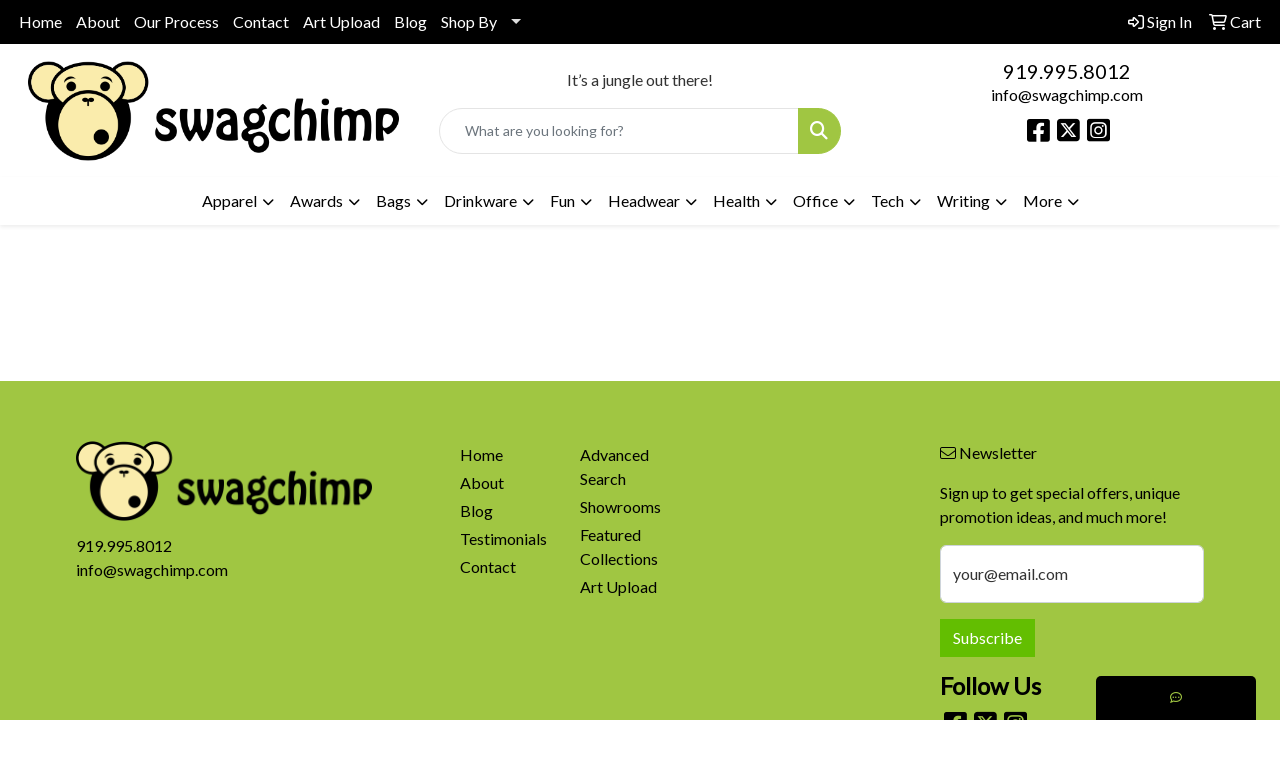

--- FILE ---
content_type: image/svg+xml
request_url: https://www.swagchimp.com/files/swagchimp-ds-1.svg
body_size: 16176
content:
<?xml version="1.0" encoding="UTF-8"?>
<svg xmlns="http://www.w3.org/2000/svg" version="1.1" viewBox="0 0 595.44 56.21">
  <defs>
    <style>
      .cls-1, .cls-2 {
        fill: #231f20;
      }

      .cls-3 {
        fill: #fbecaa;
      }

      .cls-3, .cls-4, .cls-2 {
        fill-rule: evenodd;
      }

      .cls-5, .cls-4 {
        fill: #0097c5;
      }
    </style>
  </defs>
  <!-- Generator: Adobe Illustrator 28.7.8, SVG Export Plug-In . SVG Version: 1.2.0 Build 200)  -->
  <g>
    <g id="Layer_1">
      <g>
        <g>
          <path class="cls-5" d="M478.64,31.21v3.09h-2.12v1.85h2.12v7.83c0,.95.25,1.65.76,2.11.5.46,1.3.69,2.38.69.3,0,.62-.02.96-.06.34-.04.7-.09,1.07-.15v-2.01c-.3.08-.57.12-.81.15-.24.02-.47.03-.68.03-.54,0-.93-.11-1.15-.32-.23-.21-.34-.57-.34-1.08v-7.2h2.98v-1.85h-2.98v-3.09h-2.19Z"/>
          <polygon class="cls-5" points="474.19 32.72 474.19 30.06 472 30.06 472 32.72 474.19 32.72 474.19 32.72"/>
          <polygon class="cls-5" points="474.19 34.3 472 34.3 472 46.44 474.19 46.44 474.19 34.3 474.19 34.3"/>
          <path class="cls-5" d="M449.46,34.3h-2.19v12.14h2.19v-6.16c0-.68.11-1.29.34-1.85.23-.56.54-1.03.94-1.42.4-.39.87-.7,1.42-.91.55-.22,1.15-.33,1.79-.33,1.1,0,1.86.3,2.28.89.42.59.63,1.51.63,2.74v7.04h2.12v-6.16c0-.68.11-1.29.34-1.85.23-.56.54-1.03.94-1.42.4-.39.87-.7,1.42-.91.55-.22,1.15-.33,1.79-.33,1.1,0,1.86.3,2.28.89.42.59.63,1.51.63,2.74v7.04h2.19v-6.95c0-.86-.07-1.63-.2-2.31-.14-.68-.38-1.27-.73-1.76-.35-.49-.83-.86-1.42-1.12-.59-.26-1.35-.38-2.27-.38-1.08,0-2.03.22-2.85.67-.82.44-1.59,1.12-2.31,2.02-.26-.83-.75-1.48-1.49-1.96-.74-.48-1.68-.72-2.82-.72-1.08,0-2.03.22-2.84.67-.81.44-1.53,1.05-2.17,1.82v-2.1h0Z"/>
          <path class="cls-5" d="M424.91,34.3h-2.19v12.14h2.19v-6.16c0-.68.11-1.29.34-1.85.23-.56.54-1.03.94-1.42.4-.39.87-.7,1.42-.91.55-.22,1.15-.33,1.79-.33,1.1,0,1.86.3,2.28.89.42.59.63,1.51.63,2.74v7.04h2.12v-6.16c0-.68.11-1.29.34-1.85.23-.56.54-1.03.94-1.42.4-.39.87-.7,1.42-.91.55-.22,1.15-.33,1.79-.33,1.1,0,1.86.3,2.28.89.42.59.63,1.51.63,2.74v7.04h2.19v-6.95c0-.86-.07-1.63-.2-2.31-.14-.68-.38-1.27-.73-1.76-.35-.49-.83-.86-1.42-1.12-.59-.26-1.35-.38-2.27-.38-1.08,0-2.03.22-2.85.67-.82.44-1.59,1.12-2.31,2.02-.26-.83-.75-1.48-1.49-1.96-.74-.48-1.68-.72-2.82-.72-1.08,0-2.03.22-2.84.67-.81.44-1.53,1.05-2.17,1.82v-2.1h0Z"/>
          <path class="cls-5" d="M407.69,34.3v7.7c0,1.7.4,2.92,1.2,3.67.8.74,1.93,1.12,3.41,1.12,2.02,0,3.68-.8,4.99-2.39v2.05h2.19v-12.14h-2.19v6.18c0,.68-.11,1.29-.34,1.84-.23.55-.54,1.02-.94,1.4-.4.38-.87.68-1.42.89-.55.21-1.15.32-1.79.32-1.1,0-1.86-.29-2.28-.86-.42-.57-.63-1.47-.63-2.71v-7.06h-2.19Z"/>
          <path class="cls-5" d="M404.84,37.95c0-1.32-.47-2.33-1.4-3.01-.93-.68-2.31-1.03-4.13-1.03s-3.19.33-4.1.98c-.91.65-1.37,1.61-1.37,2.88,0,.56.09,1.02.27,1.4.18.38.45.69.8.94.35.25.8.45,1.33.6.53.15,1.15.29,1.86.41l2.71.47c.77.12,1.33.28,1.68.49.35.2.53.55.53,1.03,0,.56-.32,1-.96,1.33-.64.33-1.58.5-2.83.5-1.05,0-1.88-.21-2.49-.63-.61-.42-.97-1.02-1.07-1.81h-2.39c.14,1.5.69,2.6,1.66,3.27.97.68,2.4,1.02,4.3,1.02,2,0,3.5-.32,4.49-.97.99-.65,1.49-1.59,1.49-2.82,0-.54-.07-1.01-.21-1.4-.14-.39-.37-.72-.68-.98-.31-.26-.7-.48-1.18-.64-.48-.17-1.06-.31-1.74-.43l-2.62-.43c-.47-.08-.87-.15-1.22-.24-.35-.08-.63-.18-.86-.3-.23-.12-.39-.27-.51-.45-.11-.18-.17-.42-.17-.72,0-.53.27-.93.8-1.21.53-.28,1.32-.42,2.36-.42,1.1,0,1.94.17,2.53.52.59.35.92.9.99,1.67h2.12Z"/>
          <polygon class="cls-1" points="390.69 30.06 386.9 30.06 386.9 46.44 390.69 46.44 390.69 30.06 390.69 30.06"/>
          <path class="cls-1" d="M374.26,38.27c0-.72.23-1.24.69-1.57.46-.32,1.15-.49,2.09-.49,1.88,0,2.82.46,2.82,1.38,0,.35-.11.61-.32.78-.21.17-.52.3-.93.39-.41.09-.91.15-1.51.19-.6.04-1.29.09-2.08.15-.98.08-1.83.2-2.55.36-.72.17-1.32.39-1.81.68-.48.29-.84.65-1.08,1.08-.24.44-.36.97-.36,1.6s.12,1.15.36,1.65c.24.5.59.92,1.06,1.27.47.35,1.04.63,1.71.82.68.2,1.44.29,2.3.29,1.05,0,1.99-.14,2.82-.41.83-.27,1.59-.72,2.28-1.35l.18,1.33h4.17v-.27c-.23-.17-.38-.38-.45-.65-.08-.27-.11-.62-.11-1.04v-6.07c0-.96-.17-1.75-.52-2.35-.35-.6-.81-1.07-1.39-1.4-.58-.33-1.25-.56-2.01-.68-.76-.12-1.55-.18-2.38-.18-2.29,0-4.01.38-5.18,1.14-1.17.76-1.75,1.87-1.75,3.33h3.93ZM379.86,40.55v.43c0,.48-.1.93-.3,1.33-.2.41-.49.76-.87,1.05-.38.29-.83.52-1.37.69-.53.17-1.12.25-1.77.25s-1.13-.14-1.5-.43c-.37-.29-.55-.66-.55-1.13,0-.29.07-.52.21-.7.14-.18.35-.32.62-.43.27-.11.61-.19,1.02-.25.41-.06.88-.12,1.42-.18.63-.08,1.21-.15,1.73-.21.52-.07.97-.21,1.37-.42h0Z"/>
          <path class="cls-1" d="M361.17,30.98v3.25h-1.78v2.91h1.78v6.77c0,1.1.33,1.87.98,2.3.65.44,1.68.65,3.08.65h2.57v-2.91h-1.56c-.32,0-.56-.02-.73-.07-.17-.05-.3-.13-.38-.25-.08-.12-.13-.29-.15-.51-.02-.22-.02-.51-.02-.87v-5.12h2.84v-2.91h-2.84v-3.25h-3.79Z"/>
          <polygon class="cls-1" points="356.91 34.23 353.12 34.23 353.12 46.44 356.91 46.44 356.91 34.23 356.91 34.23"/>
          <path class="cls-1" d="M346.03,34.23v1.08c-1.05-1.01-2.49-1.51-4.31-1.51-1.04,0-1.99.15-2.84.46-.86.31-1.59.73-2.2,1.27-.61.54-1.08,1.18-1.42,1.93-.34.74-.51,1.55-.51,2.43s.17,1.72.51,2.46c.34.74.82,1.37,1.43,1.9.62.53,1.36.94,2.22,1.23.87.29,1.82.44,2.88.44.9,0,1.7-.12,2.4-.35.7-.23,1.31-.61,1.84-1.14v.83c0,.53-.06.97-.19,1.32-.13.35-.34.64-.63.86-.29.22-.67.37-1.14.46-.47.09-1.04.14-1.72.14-1.84,0-2.75-.51-2.75-1.53h-3.77c0,1.46.54,2.53,1.62,3.22,1.08.68,2.71,1.03,4.87,1.03,1.16,0,2.2-.11,3.13-.33.93-.22,1.71-.56,2.36-1.02.65-.46,1.14-1.03,1.49-1.73.35-.69.52-1.51.52-2.46v-10.99h-3.79ZM346.03,39.89c0,.99-.32,1.79-.96,2.38-.64.59-1.52.89-2.63.89s-1.97-.29-2.62-.88c-.65-.59-.97-1.38-.97-2.39s.32-1.8.97-2.41c.65-.62,1.52-.93,2.62-.93s1.99.31,2.63.93c.64.62.96,1.42.96,2.41h0Z"/>
          <polygon class="cls-1" points="332.18 34.23 328.38 34.23 328.38 46.44 332.18 46.44 332.18 34.23 332.18 34.23"/>
          <path class="cls-1" d="M321.3,30.06v5.57c-.48-.51-1.07-.9-1.77-1.17-.7-.27-1.53-.41-2.49-.41-1.04,0-1.99.15-2.84.46-.86.31-1.6.74-2.22,1.3-.62.56-1.11,1.23-1.44,2.02-.34.79-.51,1.66-.51,2.61s.17,1.81.51,2.6c.34.78.81,1.46,1.42,2.02.61.56,1.34,1,2.2,1.32.86.32,1.8.47,2.82.47.95,0,1.78-.12,2.48-.37.71-.25,1.32-.64,1.85-1.16v1.13h3.79v-16.38h-3.79ZM321.3,40.44c0,1.07-.32,1.92-.97,2.55-.65.63-1.52.95-2.62.95s-1.95-.31-2.61-.93c-.65-.62-.98-1.47-.98-2.55s.32-1.94.97-2.56c.65-.62,1.52-.94,2.62-.94s1.97.32,2.62.95c.65.63.97,1.47.97,2.53h0Z"/>
          <path class="cls-4" d="M328.83,29.66h2.89c.24,0,.44.2.44.44v2.06c0,.24-.2.44-.44.44h-2.89c-.24,0-.44-.2-.44-.44v-2.06c0-.24.2-.44.44-.44h0Z"/>
          <path class="cls-4" d="M353.57,29.66h2.89c.24,0,.44.2.44.44v2.06c0,.24-.2.44-.44.44h-2.89c-.24,0-.44-.2-.44-.44v-2.06c0-.24.2-.44.44-.44h0Z"/>
          <path class="cls-4" d="M334.47,25.88h2.18c.18,0,.33.15.33.33v1.55c0,.18-.15.33-.33.33h-2.18c-.18,0-.33-.15-.33-.33v-1.55c0-.18.15-.33.33-.33h0Z"/>
          <path class="cls-4" d="M348.64,25.88h2.18c.18,0,.33.15.33.33v1.55c0,.18-.15.33-.33.33h-2.18c-.18,0-.33-.15-.33-.33v-1.55c0-.18.15-.33.33-.33h0Z"/>
          <path class="cls-4" d="M341.87,22.74h1.56c.13,0,.24.11.24.24v1.11c0,.13-.11.24-.24.24h-1.56c-.13,0-.24-.11-.24-.24v-1.11c0-.13.11-.24.24-.24h0Z"/>
        </g>
        <g>
          <path class="cls-2" d="M140.38,16.2c11.05,0,20.01,8.96,20.01,20.01s-8.96,20.01-20.01,20.01-20.01-8.96-20.01-20.01,8.96-20.01,20.01-20.01h0Z"/>
          <path class="cls-1" d="M158.88,11.36h0c-2.23,0-4.26.9-5.73,2.37,2.99,2.14,4.81,5.04,4.81,8.26h0s0,0,0,0c0,1.88-.62,3.65-1.74,5.23l.04-.06c.82.28,1.7.43,2.61.43h0s0,0,0,0h0c2.24,0,4.27-.91,5.74-2.38,1.47-1.47,2.38-3.5,2.38-5.73h0s0,0,0,0c0-2.24-.91-4.26-2.38-5.73-1.47-1.47-3.5-2.38-5.73-2.38h0s0,0,0,0h0ZM151.81,12.86c.07-.08.15-.16.23-.23,1.75-1.75,4.17-2.83,6.84-2.83h0s0,0,0,0h0c2.67,0,5.09,1.09,6.84,2.83,1.75,1.75,2.83,4.17,2.83,6.84h0s0,0,0,0c0,2.67-1.08,5.09-2.83,6.84-1.75,1.75-4.17,2.83-6.84,2.83h0s0,0,0,0h0c-1.29,0-2.52-.26-3.65-.71-.6.64-1.29,1.25-2.06,1.8-.29-.44-.6-.86-.92-1.27,2.58-1.86,4.16-4.31,4.16-6.98h0s0,0,0,0c0-2.81-1.75-5.39-4.58-7.27-2.92-1.95-6.97-3.15-11.45-3.15h0s0,0,0,0h0c-4.48,0-8.53,1.2-11.45,3.15-2.83,1.89-4.58,4.46-4.58,7.27h0s0,0,0,0c0,2.67,1.58,5.12,4.16,6.98-.33.41-.63.83-.92,1.27-.77-.55-1.46-1.15-2.06-1.8-1.13.46-2.36.71-3.65.71h0s0,0,0,0h0c-2.67,0-5.09-1.09-6.84-2.83-1.75-1.75-2.83-4.17-2.83-6.84h0s0,0,0,0c0-2.67,1.08-5.09,2.83-6.84,1.75-1.75,4.17-2.83,6.84-2.83h0s0,0,0,0h0c2.67,0,5.09,1.09,6.84,2.83.08.08.15.15.23.23,3.07-1.78,7.07-2.86,11.44-2.86h0s0,0,0,0h0c4.37,0,8.37,1.08,11.44,2.86h0ZM125.52,28.43l-.02-.02h0s-.02-.02-.02-.02l-.09-.1h0s0,0,0,0h-.01s-.02-.03-.02-.03l-.07-.08v-.02s-.02,0-.02,0l-.02-.02-.07-.08-.02-.02h0s-.01-.02-.01-.02h0s-.08-.1-.08-.1h-.01s0-.02,0-.02h0s-.08-.1-.08-.1l-.03-.03-.02-.02-.03-.04-.02-.02-.02-.02-.02-.02-.02-.02-.06-.08h0s-.01-.02-.01-.02h0s-.02-.02-.02-.02l-.02-.02-.05-.06-.02-.02-.02-.02-.06-.08v-.02s-.03-.01-.03-.01h0s-.01-.03-.01-.03v-.02c-1.13-1.58-1.76-3.35-1.76-5.23h0s0,0,0,0c0-3.21,1.83-6.11,4.81-8.26-1.47-1.47-3.49-2.37-5.73-2.37h0s0,0,0,0h0c-2.24,0-4.26.91-5.73,2.38-1.47,1.47-2.38,3.5-2.38,5.73h0s0,0,0,0c0,2.24.91,4.26,2.38,5.73,1.47,1.47,3.5,2.38,5.73,2.38h0s0,0,0,0h0c.91,0,1.79-.15,2.61-.43l1.04,1.28h0ZM127.9,13.51l.15-.1c-.05.03-.1.07-.15.1h0Z"/>
          <path class="cls-2" d="M278.13,46.89c.25,0,.74.05.74-.32,0-.25-.44-2.11-.44-3.73,0-.42-.07-.83.16-.83.16,0,.46.44.83.86.37.44.81,1,1.23,1,1.78,0,5.33-3.64,5.33-7.25,0-2.46-1.3-4.89-6.48-4.89-3.94,0-4.31-.35-4.31,4.59v6.81c0,3.99.32,3.78,1.04,3.78h1.9ZM279.38,40.89c-1.04,0-1.07-.93-1.07-1.74,0-4.61.88-4.7,2.11-4.7,1.46,0,2.69,1.04,2.69,2.55,0,1.92-1.67,3.89-3.73,3.89h0Z"/>
          <path class="cls-2" d="M258.72,46.89c.25,0,.67.07.67-.32,0-.65-.65-1.53-.65-6.18,0-3.45.65-5.58,2.39-5.58,1.9,0,1.9,3.27,1.9,4.66,0,2.2-.88,6.86-.88,7.2,0,.33.37.23.81.23h2.08c.74,0,.86-.02.86-8.34,0-3.82.76-3.75,1.57-3.75.88,0,2.46.46,2.46,4.89,0,3.87-.88,6.42-.88,6.83s.65.37.88.37h1.57c.67,0,1.55.79,1.55-6.28,0-2.96.09-8.55-4.17-8.55-.83,0-1.55.32-2.13.65-.58.35-1.04.42-1.37.42-.58,0-1.32-1.07-2.46-1.07-.97,0-1.67.25-2.18.53-.51.26-.83.53-1.11.53-.23,0-.46-.16-.46-.39,0-.32.28-.76.28-1.04,0-.35-.51-.37-1-.37-3.15,0-2.85-.3-2.85,9.45,0,6.86.49,6.11,1.27,6.11h1.83Z"/>
          <path class="cls-2" d="M251.5,30.26c.93,0,1.78-.53,1.78-1.53s-.86-1.6-1.78-1.6-1.78.6-1.78,1.6c0,1,.86,1.53,1.78,1.53h0Z"/>
          <path class="cls-2" d="M252.26,46.89c.53,0,1.23.14,1.23-.6,0-.21-.9-3.8-.9-9.64,0-2.52.28-3.38.28-4.24,0-.28-.02-.35-1-.35h-1.27c-.76,0-1.13-.76-1.13,7.16s.09,7.67,1.23,7.67h1.57Z"/>
          <path class="cls-2" d="M238.27,27.13c-1.27,0-1.32,8.41-1.32,10.26,0,10.29,0,9.5.67,9.5h2.29c.23,0,.67,0,.67-.37,0-.67-.51-2.18-.51-6.81,0-1.64.05-5.26,2.41-5.26,1.13,0,1.74.72,1.74,4.31,0,3.08-1.16,7.67-1.16,7.83,0,.37.63.3.83.3h2.41c.72,0,1.04-5.86,1.04-8.08,0-5.58-1.55-7.09-3.66-7.09-.76,0-1.41.28-1.95.56-.51.3-.88.51-1.06.51-.39,0-.39-.44-.39-.72,0-1.85.88-4.12.88-4.45,0-.23-.16-.49-.37-.49h-2.52Z"/>
          <path class="cls-2" d="M230.45,47.24c2.73,0,4.56-1.72,4.56-4.5,0-.95-.23-1.37-.35-1.37-.21,0-.79,2.29-3.29,2.29-2.2,0-3.27-1.88-3.27-4.12,0-1.95.86-5.09,3.24-5.09,1.88,0,1.78,1.71,2.32,1.71.86,0,1.37-1.34,1.37-2.04,0-1.32-1.46-2.41-3.47-2.41-4.56,0-6.58,4.52-6.58,8.5,0,3.38,1.62,7.02,5.47,7.02h0Z"/>
          <path class="cls-2" d="M200.34,42.62c0,1.39.39,4.26,5.98,4.26,2.06,0,4.24-.05,4.24-.53,0-.79-.19-1.39-.19-2.41,0-.81-.05-7.67-.53-9.01-1.18-3.24-4.35-3.22-5.09-3.22-2.13,0-4.05,1.11-4.05,2.83,0,1,.81,1.9,1.55,1.9.51,0,.16-1.99,2.52-1.99,1.02,0,2.25.63,2.25,1.81,0,.76-.53.88-1.2,1-2.59.44-5.47,2.46-5.47,5.37h0ZM207.24,42.32c0,1.13-.05,1.83-1.41,1.83-1.23,0-2.36-.76-2.36-2.06,0-1.41,1.44-2.57,2.8-2.57,1.11,0,.97.97.97,1.78v1.02h0Z"/>
          <path class="cls-2" d="M196.72,32.06c-.3,0-.81-.07-.81.35,0,.6.3,1.64.3,3.17,0,3.45-1.16,6.74-1.71,6.74-.49,0-1.6-2.66-1.6-6.99,0-1.2.21-2.66.21-2.94,0-.35-.3-.3-.51-.32h-2.29c-.25,0-.35.09-.35.37,0,.37.14,1.64.14,2.48.07,5.86-1.51,7.41-1.9,7.41s-1.48-3.08-1.48-7.04c0-2.08.25-2.66.25-2.87,0-.35-.25-.32-.53-.35h-1.83c-.9,0-1.27-.28-1.27,2.52,0,7.64,3.82,12.65,4.54,12.65.65,0,2.27-3.06,2.52-3.59.09-.19.37-.81.6-.81.28,0,.74,1.16.81,1.3.28.58,1.51,3.11,2.15,3.11.56,0,5.12-4.47,5.12-12.88,0-2.34-.16-2.29-1.09-2.29h-1.27Z"/>
          <path class="cls-2" d="M176.67,47.24c2.78,0,5.28-1.72,5.28-4.73,0-4.7-6.76-4.66-6.76-7.04,0-.69.97-1.02,1.69-1.02,2.13,0,2.27,1.78,2.87,1.78.53,0,1.83-1.88,1.83-2.32,0-.46-1.6-2.2-4.49-2.2-2.5,0-4.77,1.53-4.77,4.35,0,4.61,6.25,3.98,6.25,6.37,0,1.18-1.11,1.67-2.06,1.67-3.29,0-3.87-3.5-3.98-3.5-.19,0-.74,1.39-.74,2.48,0,2.71,2.43,4.15,4.89,4.15h0Z"/>
          <path class="cls-2" d="M218.15,31.72c-3.1,0-4.98,1.83-4.98,4.86,0,2.5,1.67,3.52,1.67,4.08,0,.65-2.64.9-2.64,3.61,0,1.85,1.42,2.91,3.18,2.97-.01.13-.02.27-.02.41,0,2.74,2.2,4.95,4.92,4.95,2.72,0,4.92-2.22,4.92-4.95,0-1.36-.75-2.9-1.91-3.91-1.53-1.33-3.01-1.23-4.8-.51-.78.31-1.55.63-2.38.63-.42,0-.79-.35-.79-.79,0-.67,1.55-1.46,2.83-1.46,3.45,0,4.98-2.55,4.98-4.96s-1.18-2.96-1.18-3.66c0-1.2,2.15-.51,2.15-1.2,0-.37-1.27-2.01-1.9-2.01-.93,0-1.55,2.13-2.62,2.13-.07,0-.23-.05-.46-.09-.26-.05-.58-.09-.97-.09h0ZM220.16,44.55c1.36,0,2.46,1.16,2.46,2.59s-1.1,2.59-2.46,2.59-2.46-1.16-2.46-2.59,1.1-2.59,2.46-2.59h0ZM218.15,38.64c-1.37,0-2.25-1-2.25-2.36,0-1.48,1-2.36,2.25-2.36s2.25.88,2.25,2.36-1,2.36-2.25,2.36h0Z"/>
          <path class="cls-3" d="M152.25,28.97v-.02s-.03-.02-.03-.02l-.07-.08v-.02s-.03-.02-.03-.02h0v-.02s-.03-.02-.03-.02l-.07-.08v-.02s-.03-.02-.03-.02h0s-.01-.02-.01-.02v-.02s-.09-.09-.09-.09v-.02s-.02,0-.02,0h0s0-.01,0-.01c-.04-.04-.07-.08-.11-.12h0s0,0,0,0h0s-.1-.12-.1-.12v-.02s-.03-.02-.03-.02v-.02s-.1-.09-.1-.09v-.02s-.03-.01-.03-.01h0s-.01-.02-.01-.02l-.09-.09v-.02s-.03-.01-.03-.01c-2.81-2.95-6.7-4.78-10.99-4.78h0s0,0,0,0h0c-4.3,0-8.18,1.83-10.99,4.78h-.01s-.01.03-.01.03l-.1.1h0s0,0,0,0h-.01s-.1.12-.1.12v.02s-.02,0-.02,0h0s0,.01,0,.01c-.04.04-.08.09-.12.13h0c-.04.05-.08.1-.12.14h0s-.11.13-.11.13h-.01s0,.02,0,.02c-.04.04-.07.09-.11.13v.02s-.01,0-.01,0v.02s-.03.02-.03.02l-.08.09h0s-.01.02-.01.02h0c-2.58-1.86-4.16-4.31-4.16-6.98h0s0,0,0,0c0-2.81,1.75-5.39,4.58-7.27,2.92-1.95,6.97-3.15,11.45-3.15h0s0,0,0,0h0c4.48,0,8.53,1.2,11.45,3.15,2.83,1.89,4.58,4.46,4.58,7.27h0s0,0,0,0c0,2.67-1.58,5.12-4.16,6.98h0Z"/>
          <path class="cls-3" d="M127.6,13.73c-2.99,2.14-4.81,5.04-4.81,8.26h0s0,0,0,0c0,1.85.61,3.61,1.7,5.17-.82.28-1.7.43-2.61.43h0s0,0,0,0h0c-2.24,0-4.26-.91-5.73-2.38-1.47-1.47-2.38-3.5-2.38-5.73h0s0,0,0,0c0-2.24.91-4.26,2.38-5.73,1.47-1.47,3.5-2.38,5.73-2.38h0s0,0,0,0h0c2.23,0,4.26.9,5.73,2.37h0Z"/>
          <path class="cls-3" d="M153.15,13.73c2.99,2.14,4.81,5.04,4.81,8.26h0s0,0,0,0c0,2.12-.79,4.1-2.19,5.82.17-.21.34-.43.49-.65.82.28,1.7.43,2.61.43h0s0,0,0,0h0c2.24,0,4.27-.91,5.74-2.38,1.47-1.47,2.38-3.5,2.38-5.73h0s0,0,0,0c0-2.24-.91-4.26-2.38-5.73-1.47-1.47-3.5-2.38-5.73-2.38h0s0,0,0,0h0c-2.23,0-4.26.9-5.73,2.37h0Z"/>
          <path class="cls-3" d="M140.38,24.74h0s0,0,0,0h0c-3.85,0-7.33,1.64-9.86,4.29-2.54,2.66-4.11,6.35-4.11,10.41h0s0,0,0,0c0,4.07,1.57,7.75,4.11,10.41,2.53,2.65,6.01,4.3,9.86,4.3h0s0,0,0,0h0c3.85,0,7.34-1.64,9.86-4.29,2.54-2.66,4.11-6.35,4.11-10.41h0s0,0,0,0c0-4.07-1.57-7.75-4.11-10.41-2.53-2.65-6.01-4.3-9.86-4.3h0Z"/>
          <path class="cls-2" d="M132.46,19.21c1.24,0,2.25,1.01,2.25,2.25s-1.01,2.25-2.25,2.25-2.25-1.01-2.25-2.25,1.01-2.25,2.25-2.25h0Z"/>
          <path class="cls-2" d="M146.54,41.61c1.98,0,3.58,1.6,3.58,3.58s-1.6,3.58-3.58,3.58-3.58-1.6-3.58-3.58,1.6-3.58,3.58-3.58h0Z"/>
          <path class="cls-2" d="M138.97,26.79c.68,0,1.26.32,1.4.75.14-.43.72-.75,1.4-.75.79,0,1.44.43,1.44.96s-.64.96-1.44.96c-.38,0-.73-.1-.99-.27v2.04c0,.14-.18.25-.41.25h0c-.22,0-.41-.11-.41-.25v-2.04c-.26.16-.61.27-.99.27-.79,0-1.44-.43-1.44-.96s.64-.96,1.44-.96h0Z"/>
          <path class="cls-2" d="M131.09,17.01c1.26-.46,2.61-.07,3.4.87-.96-.25-2.02-.22-3.04.16-1.01.37-1.83,1.01-2.4,1.8.01-1.21.8-2.37,2.05-2.82h0Z"/>
          <path class="cls-2" d="M148.29,19.21c-1.24,0-2.25,1.01-2.25,2.25s1.01,2.25,2.25,2.25,2.25-1.01,2.25-2.25-1.01-2.25-2.25-2.25h0Z"/>
          <path class="cls-2" d="M149.66,17c-1.26-.46-2.61-.07-3.4.87.96-.25,2.02-.22,3.04.16,1.01.37,1.83,1.01,2.4,1.8-.01-1.21-.8-2.37-2.05-2.82h0Z"/>
        </g>
      </g>
    </g>
  </g>
</svg>